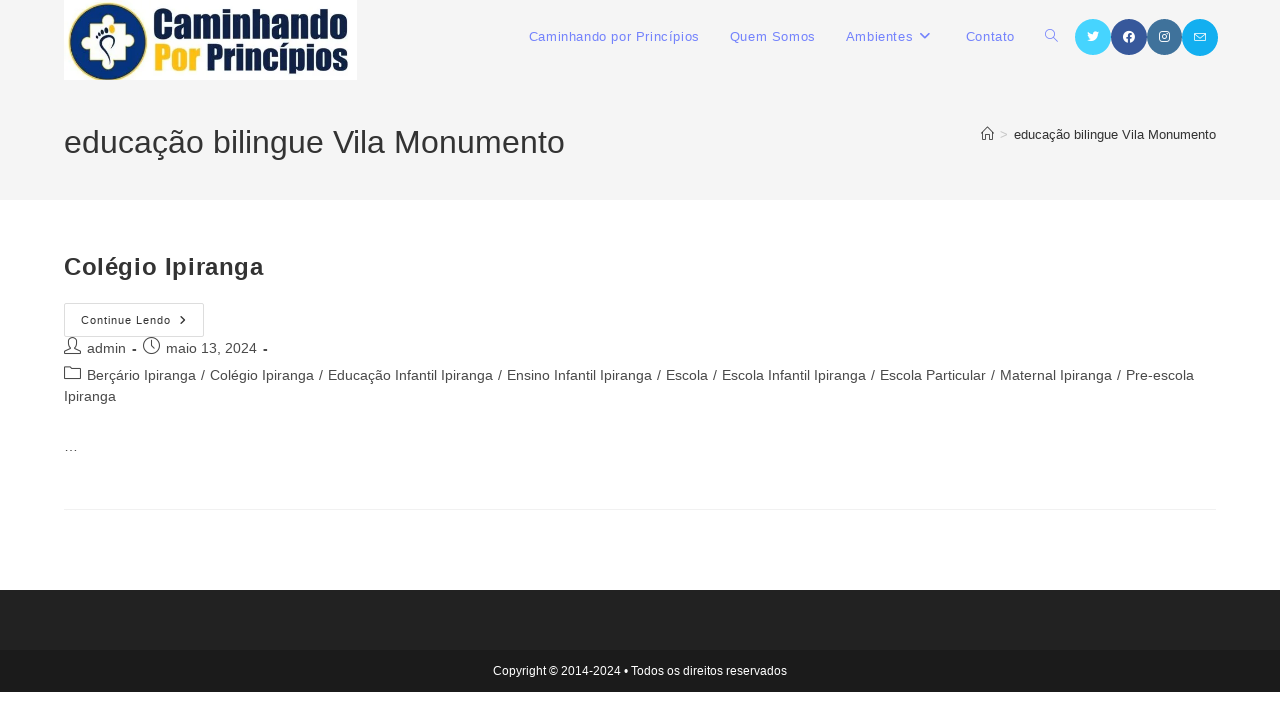

--- FILE ---
content_type: text/html; charset=UTF-8
request_url: https://caminhandoporprincipios.com.br/tag/educacao-bilingue-vila-monumento/
body_size: 17563
content:
<!DOCTYPE html><html class="html" lang="pt-BR"><head><script data-no-optimize="1">var litespeed_docref=sessionStorage.getItem("litespeed_docref");litespeed_docref&&(Object.defineProperty(document,"referrer",{get:function(){return litespeed_docref}}),sessionStorage.removeItem("litespeed_docref"));</script> <meta charset="UTF-8"><link rel="profile" href="https://gmpg.org/xfn/11"><meta name='robots' content='index, follow, max-image-preview:large, max-snippet:-1, max-video-preview:-1' /><style>img:is([sizes="auto" i], [sizes^="auto," i]) { contain-intrinsic-size: 3000px 1500px }</style><meta name="viewport" content="width=device-width, initial-scale=1"><title>Arquivos educação bilingue Vila Monumento - Caminhando por princípios</title><link rel="canonical" href="https://caminhandoporprincipios.com.br/tag/educacao-bilingue-vila-monumento/" /><meta property="og:locale" content="pt_BR" /><meta property="og:type" content="article" /><meta property="og:title" content="Arquivos educação bilingue Vila Monumento - Caminhando por princípios" /><meta property="og:url" content="https://caminhandoporprincipios.com.br/tag/educacao-bilingue-vila-monumento/" /><meta property="og:site_name" content="Caminhando por princípios" /><meta name="twitter:card" content="summary_large_image" /><meta name="twitter:site" content="@caminhandoporp1" /> <script type="application/ld+json" class="yoast-schema-graph">{"@context":"https://schema.org","@graph":[{"@type":"CollectionPage","@id":"https://caminhandoporprincipios.com.br/tag/educacao-bilingue-vila-monumento/","url":"https://caminhandoporprincipios.com.br/tag/educacao-bilingue-vila-monumento/","name":"Arquivos educação bilingue Vila Monumento - Caminhando por princípios","isPartOf":{"@id":"https://caminhandoporprincipios.com.br/#website"},"breadcrumb":{"@id":"https://caminhandoporprincipios.com.br/tag/educacao-bilingue-vila-monumento/#breadcrumb"},"inLanguage":"pt-BR"},{"@type":"BreadcrumbList","@id":"https://caminhandoporprincipios.com.br/tag/educacao-bilingue-vila-monumento/#breadcrumb","itemListElement":[{"@type":"ListItem","position":1,"name":"Início","item":"https://caminhandoporprincipios.com.br/"},{"@type":"ListItem","position":2,"name":"educação bilingue Vila Monumento"}]},{"@type":"WebSite","@id":"https://caminhandoporprincipios.com.br/#website","url":"https://caminhandoporprincipios.com.br/","name":"CAMINHANDO POR PRINCÍPIOS","description":"CAMINHANDO POR PRINCÍPIOS - Escola de Educação Infantil - Rua Agostinho Gomes, 3162 - Ipiranga - São Paulo - SP ","publisher":{"@id":"https://caminhandoporprincipios.com.br/#organization"},"potentialAction":[{"@type":"SearchAction","target":{"@type":"EntryPoint","urlTemplate":"https://caminhandoporprincipios.com.br/?s={search_term_string}"},"query-input":{"@type":"PropertyValueSpecification","valueRequired":true,"valueName":"search_term_string"}}],"inLanguage":"pt-BR"},{"@type":"Organization","@id":"https://caminhandoporprincipios.com.br/#organization","name":"Escola de Educação Infantil Caminhando por Princípios","url":"https://caminhandoporprincipios.com.br/","logo":{"@type":"ImageObject","inLanguage":"pt-BR","@id":"https://caminhandoporprincipios.com.br/#/schema/logo/image/","url":"https://caminhandoporprincipios.com.br/wp-content/uploads/2018/08/logo.png","contentUrl":"https://caminhandoporprincipios.com.br/wp-content/uploads/2018/08/logo.png","width":180,"height":180,"caption":"Escola de Educação Infantil Caminhando por Princípios"},"image":{"@id":"https://caminhandoporprincipios.com.br/#/schema/logo/image/"},"sameAs":["https://www.facebook.com/caminhandoporprincipios","https://x.com/caminhandoporp1","https://www.instagram.com/caminhandoporprincipios/"]}]}</script> <link rel="alternate" type="application/rss+xml" title="Feed para Caminhando por princípios &raquo;" href="https://caminhandoporprincipios.com.br/feed/" /><link rel="alternate" type="application/rss+xml" title="Feed de comentários para Caminhando por princípios &raquo;" href="https://caminhandoporprincipios.com.br/comments/feed/" /><link rel="alternate" type="application/rss+xml" title="Feed de tag para Caminhando por princípios &raquo; educação bilingue Vila Monumento" href="https://caminhandoporprincipios.com.br/tag/educacao-bilingue-vila-monumento/feed/" /><link data-optimized="2" rel="stylesheet" href="https://caminhandoporprincipios.com.br/wp-content/litespeed/css/cf916234ed6180c154ae0147ed0dd5d2.css?ver=282e6" /><style id='classic-theme-styles-inline-css'>/*! This file is auto-generated */
.wp-block-button__link{color:#fff;background-color:#32373c;border-radius:9999px;box-shadow:none;text-decoration:none;padding:calc(.667em + 2px) calc(1.333em + 2px);font-size:1.125em}.wp-block-file__button{background:#32373c;color:#fff;text-decoration:none}</style><style id='global-styles-inline-css'>:root{--wp--preset--aspect-ratio--square: 1;--wp--preset--aspect-ratio--4-3: 4/3;--wp--preset--aspect-ratio--3-4: 3/4;--wp--preset--aspect-ratio--3-2: 3/2;--wp--preset--aspect-ratio--2-3: 2/3;--wp--preset--aspect-ratio--16-9: 16/9;--wp--preset--aspect-ratio--9-16: 9/16;--wp--preset--color--black: #000000;--wp--preset--color--cyan-bluish-gray: #abb8c3;--wp--preset--color--white: #ffffff;--wp--preset--color--pale-pink: #f78da7;--wp--preset--color--vivid-red: #cf2e2e;--wp--preset--color--luminous-vivid-orange: #ff6900;--wp--preset--color--luminous-vivid-amber: #fcb900;--wp--preset--color--light-green-cyan: #7bdcb5;--wp--preset--color--vivid-green-cyan: #00d084;--wp--preset--color--pale-cyan-blue: #8ed1fc;--wp--preset--color--vivid-cyan-blue: #0693e3;--wp--preset--color--vivid-purple: #9b51e0;--wp--preset--gradient--vivid-cyan-blue-to-vivid-purple: linear-gradient(135deg,rgba(6,147,227,1) 0%,rgb(155,81,224) 100%);--wp--preset--gradient--light-green-cyan-to-vivid-green-cyan: linear-gradient(135deg,rgb(122,220,180) 0%,rgb(0,208,130) 100%);--wp--preset--gradient--luminous-vivid-amber-to-luminous-vivid-orange: linear-gradient(135deg,rgba(252,185,0,1) 0%,rgba(255,105,0,1) 100%);--wp--preset--gradient--luminous-vivid-orange-to-vivid-red: linear-gradient(135deg,rgba(255,105,0,1) 0%,rgb(207,46,46) 100%);--wp--preset--gradient--very-light-gray-to-cyan-bluish-gray: linear-gradient(135deg,rgb(238,238,238) 0%,rgb(169,184,195) 100%);--wp--preset--gradient--cool-to-warm-spectrum: linear-gradient(135deg,rgb(74,234,220) 0%,rgb(151,120,209) 20%,rgb(207,42,186) 40%,rgb(238,44,130) 60%,rgb(251,105,98) 80%,rgb(254,248,76) 100%);--wp--preset--gradient--blush-light-purple: linear-gradient(135deg,rgb(255,206,236) 0%,rgb(152,150,240) 100%);--wp--preset--gradient--blush-bordeaux: linear-gradient(135deg,rgb(254,205,165) 0%,rgb(254,45,45) 50%,rgb(107,0,62) 100%);--wp--preset--gradient--luminous-dusk: linear-gradient(135deg,rgb(255,203,112) 0%,rgb(199,81,192) 50%,rgb(65,88,208) 100%);--wp--preset--gradient--pale-ocean: linear-gradient(135deg,rgb(255,245,203) 0%,rgb(182,227,212) 50%,rgb(51,167,181) 100%);--wp--preset--gradient--electric-grass: linear-gradient(135deg,rgb(202,248,128) 0%,rgb(113,206,126) 100%);--wp--preset--gradient--midnight: linear-gradient(135deg,rgb(2,3,129) 0%,rgb(40,116,252) 100%);--wp--preset--font-size--small: 13px;--wp--preset--font-size--medium: 20px;--wp--preset--font-size--large: 36px;--wp--preset--font-size--x-large: 42px;--wp--preset--spacing--20: 0.44rem;--wp--preset--spacing--30: 0.67rem;--wp--preset--spacing--40: 1rem;--wp--preset--spacing--50: 1.5rem;--wp--preset--spacing--60: 2.25rem;--wp--preset--spacing--70: 3.38rem;--wp--preset--spacing--80: 5.06rem;--wp--preset--shadow--natural: 6px 6px 9px rgba(0, 0, 0, 0.2);--wp--preset--shadow--deep: 12px 12px 50px rgba(0, 0, 0, 0.4);--wp--preset--shadow--sharp: 6px 6px 0px rgba(0, 0, 0, 0.2);--wp--preset--shadow--outlined: 6px 6px 0px -3px rgba(255, 255, 255, 1), 6px 6px rgba(0, 0, 0, 1);--wp--preset--shadow--crisp: 6px 6px 0px rgba(0, 0, 0, 1);}:where(.is-layout-flex){gap: 0.5em;}:where(.is-layout-grid){gap: 0.5em;}body .is-layout-flex{display: flex;}.is-layout-flex{flex-wrap: wrap;align-items: center;}.is-layout-flex > :is(*, div){margin: 0;}body .is-layout-grid{display: grid;}.is-layout-grid > :is(*, div){margin: 0;}:where(.wp-block-columns.is-layout-flex){gap: 2em;}:where(.wp-block-columns.is-layout-grid){gap: 2em;}:where(.wp-block-post-template.is-layout-flex){gap: 1.25em;}:where(.wp-block-post-template.is-layout-grid){gap: 1.25em;}.has-black-color{color: var(--wp--preset--color--black) !important;}.has-cyan-bluish-gray-color{color: var(--wp--preset--color--cyan-bluish-gray) !important;}.has-white-color{color: var(--wp--preset--color--white) !important;}.has-pale-pink-color{color: var(--wp--preset--color--pale-pink) !important;}.has-vivid-red-color{color: var(--wp--preset--color--vivid-red) !important;}.has-luminous-vivid-orange-color{color: var(--wp--preset--color--luminous-vivid-orange) !important;}.has-luminous-vivid-amber-color{color: var(--wp--preset--color--luminous-vivid-amber) !important;}.has-light-green-cyan-color{color: var(--wp--preset--color--light-green-cyan) !important;}.has-vivid-green-cyan-color{color: var(--wp--preset--color--vivid-green-cyan) !important;}.has-pale-cyan-blue-color{color: var(--wp--preset--color--pale-cyan-blue) !important;}.has-vivid-cyan-blue-color{color: var(--wp--preset--color--vivid-cyan-blue) !important;}.has-vivid-purple-color{color: var(--wp--preset--color--vivid-purple) !important;}.has-black-background-color{background-color: var(--wp--preset--color--black) !important;}.has-cyan-bluish-gray-background-color{background-color: var(--wp--preset--color--cyan-bluish-gray) !important;}.has-white-background-color{background-color: var(--wp--preset--color--white) !important;}.has-pale-pink-background-color{background-color: var(--wp--preset--color--pale-pink) !important;}.has-vivid-red-background-color{background-color: var(--wp--preset--color--vivid-red) !important;}.has-luminous-vivid-orange-background-color{background-color: var(--wp--preset--color--luminous-vivid-orange) !important;}.has-luminous-vivid-amber-background-color{background-color: var(--wp--preset--color--luminous-vivid-amber) !important;}.has-light-green-cyan-background-color{background-color: var(--wp--preset--color--light-green-cyan) !important;}.has-vivid-green-cyan-background-color{background-color: var(--wp--preset--color--vivid-green-cyan) !important;}.has-pale-cyan-blue-background-color{background-color: var(--wp--preset--color--pale-cyan-blue) !important;}.has-vivid-cyan-blue-background-color{background-color: var(--wp--preset--color--vivid-cyan-blue) !important;}.has-vivid-purple-background-color{background-color: var(--wp--preset--color--vivid-purple) !important;}.has-black-border-color{border-color: var(--wp--preset--color--black) !important;}.has-cyan-bluish-gray-border-color{border-color: var(--wp--preset--color--cyan-bluish-gray) !important;}.has-white-border-color{border-color: var(--wp--preset--color--white) !important;}.has-pale-pink-border-color{border-color: var(--wp--preset--color--pale-pink) !important;}.has-vivid-red-border-color{border-color: var(--wp--preset--color--vivid-red) !important;}.has-luminous-vivid-orange-border-color{border-color: var(--wp--preset--color--luminous-vivid-orange) !important;}.has-luminous-vivid-amber-border-color{border-color: var(--wp--preset--color--luminous-vivid-amber) !important;}.has-light-green-cyan-border-color{border-color: var(--wp--preset--color--light-green-cyan) !important;}.has-vivid-green-cyan-border-color{border-color: var(--wp--preset--color--vivid-green-cyan) !important;}.has-pale-cyan-blue-border-color{border-color: var(--wp--preset--color--pale-cyan-blue) !important;}.has-vivid-cyan-blue-border-color{border-color: var(--wp--preset--color--vivid-cyan-blue) !important;}.has-vivid-purple-border-color{border-color: var(--wp--preset--color--vivid-purple) !important;}.has-vivid-cyan-blue-to-vivid-purple-gradient-background{background: var(--wp--preset--gradient--vivid-cyan-blue-to-vivid-purple) !important;}.has-light-green-cyan-to-vivid-green-cyan-gradient-background{background: var(--wp--preset--gradient--light-green-cyan-to-vivid-green-cyan) !important;}.has-luminous-vivid-amber-to-luminous-vivid-orange-gradient-background{background: var(--wp--preset--gradient--luminous-vivid-amber-to-luminous-vivid-orange) !important;}.has-luminous-vivid-orange-to-vivid-red-gradient-background{background: var(--wp--preset--gradient--luminous-vivid-orange-to-vivid-red) !important;}.has-very-light-gray-to-cyan-bluish-gray-gradient-background{background: var(--wp--preset--gradient--very-light-gray-to-cyan-bluish-gray) !important;}.has-cool-to-warm-spectrum-gradient-background{background: var(--wp--preset--gradient--cool-to-warm-spectrum) !important;}.has-blush-light-purple-gradient-background{background: var(--wp--preset--gradient--blush-light-purple) !important;}.has-blush-bordeaux-gradient-background{background: var(--wp--preset--gradient--blush-bordeaux) !important;}.has-luminous-dusk-gradient-background{background: var(--wp--preset--gradient--luminous-dusk) !important;}.has-pale-ocean-gradient-background{background: var(--wp--preset--gradient--pale-ocean) !important;}.has-electric-grass-gradient-background{background: var(--wp--preset--gradient--electric-grass) !important;}.has-midnight-gradient-background{background: var(--wp--preset--gradient--midnight) !important;}.has-small-font-size{font-size: var(--wp--preset--font-size--small) !important;}.has-medium-font-size{font-size: var(--wp--preset--font-size--medium) !important;}.has-large-font-size{font-size: var(--wp--preset--font-size--large) !important;}.has-x-large-font-size{font-size: var(--wp--preset--font-size--x-large) !important;}
:where(.wp-block-post-template.is-layout-flex){gap: 1.25em;}:where(.wp-block-post-template.is-layout-grid){gap: 1.25em;}
:where(.wp-block-columns.is-layout-flex){gap: 2em;}:where(.wp-block-columns.is-layout-grid){gap: 2em;}
:root :where(.wp-block-pullquote){font-size: 1.5em;line-height: 1.6;}</style> <script type="litespeed/javascript" data-src="https://caminhandoporprincipios.com.br/wp-includes/js/jquery/jquery.min.js" id="jquery-core-js"></script> <link rel="https://api.w.org/" href="https://caminhandoporprincipios.com.br/wp-json/" /><link rel="alternate" title="JSON" type="application/json" href="https://caminhandoporprincipios.com.br/wp-json/wp/v2/tags/264" /><link rel="EditURI" type="application/rsd+xml" title="RSD" href="https://caminhandoporprincipios.com.br/xmlrpc.php?rsd" /><meta name="generator" content="WordPress 6.7.4" /><meta name="google-site-verification" content="j_pHdG-bY8goJxyKveP3JzTQqEcj-mq4dHKlOXHVRZ4" /><meta name="google-site-verification" content="j_pHdG-bY8goJxyKveP3JzTQqEcj-mq4dHKlOXHVRZ4" /><meta name="google-site-verification" content="j_pHdG-bY8goJxyKveP3JzTQqEcj-mq4dHKlOXHVRZ4" /><meta name="google-site-verification" content="j_pHdG-bY8goJxyKveP3JzTQqEcj-mq4dHKlOXHVRZ4" />
 <script type="litespeed/javascript" data-src="https://www.googletagmanager.com/gtag/js?id=AW-673739857"></script> <script type="litespeed/javascript">window.dataLayer=window.dataLayer||[];function gtag(){dataLayer.push(arguments)}
gtag('js',new Date());gtag('config','AW-673739857')</script> <script type="litespeed/javascript">gtag('config','AW-673739857/1GKGCPHTvLsBENHoocEC',{'phone_conversion_number':'11 2592-2129'})</script><meta name="generator" content="Elementor 3.25.10; features: additional_custom_breakpoints, e_optimized_control_loading; settings: css_print_method-external, google_font-enabled, font_display-auto"><style>.recentcomments a{display:inline !important;padding:0 !important;margin:0 !important;}</style><style>.e-con.e-parent:nth-of-type(n+4):not(.e-lazyloaded):not(.e-no-lazyload),
				.e-con.e-parent:nth-of-type(n+4):not(.e-lazyloaded):not(.e-no-lazyload) * {
					background-image: none !important;
				}
				@media screen and (max-height: 1024px) {
					.e-con.e-parent:nth-of-type(n+3):not(.e-lazyloaded):not(.e-no-lazyload),
					.e-con.e-parent:nth-of-type(n+3):not(.e-lazyloaded):not(.e-no-lazyload) * {
						background-image: none !important;
					}
				}
				@media screen and (max-height: 640px) {
					.e-con.e-parent:nth-of-type(n+2):not(.e-lazyloaded):not(.e-no-lazyload),
					.e-con.e-parent:nth-of-type(n+2):not(.e-lazyloaded):not(.e-no-lazyload) * {
						background-image: none !important;
					}
				}</style><link rel="icon" href="https://caminhandoporprincipios.com.br/wp-content/uploads/2020/01/cropped-logonovop2.jpeg" sizes="32x32" /><link rel="icon" href="https://caminhandoporprincipios.com.br/wp-content/uploads/2020/01/cropped-logonovop2.jpeg" sizes="192x192" /><link rel="apple-touch-icon" href="https://caminhandoporprincipios.com.br/wp-content/uploads/2020/01/cropped-logonovop2.jpeg" /><meta name="msapplication-TileImage" content="https://caminhandoporprincipios.com.br/wp-content/uploads/2020/01/cropped-logonovop2.jpeg" />
<style type="text/css">/* Colors */body .theme-button,body input[type="submit"],body button[type="submit"],body button,body .button,body div.wpforms-container-full .wpforms-form input[type=submit],body div.wpforms-container-full .wpforms-form button[type=submit],body div.wpforms-container-full .wpforms-form .wpforms-page-button{border-color:#ffffff}body .theme-button:hover,body input[type="submit"]:hover,body button[type="submit"]:hover,body button:hover,body .button:hover,body div.wpforms-container-full .wpforms-form input[type=submit]:hover,body div.wpforms-container-full .wpforms-form input[type=submit]:active,body div.wpforms-container-full .wpforms-form button[type=submit]:hover,body div.wpforms-container-full .wpforms-form button[type=submit]:active,body div.wpforms-container-full .wpforms-form .wpforms-page-button:hover,body div.wpforms-container-full .wpforms-form .wpforms-page-button:active{border-color:#ffffff}/* OceanWP Style Settings CSS */body{background-position:bottom right}body{background-attachment:fixed}body{background-repeat:no-repeat}body{background-size:contain}.theme-button,input[type="submit"],button[type="submit"],button,.button,body div.wpforms-container-full .wpforms-form input[type=submit],body div.wpforms-container-full .wpforms-form button[type=submit],body div.wpforms-container-full .wpforms-form .wpforms-page-button{border-style:solid}.theme-button,input[type="submit"],button[type="submit"],button,.button,body div.wpforms-container-full .wpforms-form input[type=submit],body div.wpforms-container-full .wpforms-form button[type=submit],body div.wpforms-container-full .wpforms-form .wpforms-page-button{border-width:1px}form input[type="text"],form input[type="password"],form input[type="email"],form input[type="url"],form input[type="date"],form input[type="month"],form input[type="time"],form input[type="datetime"],form input[type="datetime-local"],form input[type="week"],form input[type="number"],form input[type="search"],form input[type="tel"],form input[type="color"],form select,form textarea,.woocommerce .woocommerce-checkout .select2-container--default .select2-selection--single{border-style:solid}body div.wpforms-container-full .wpforms-form input[type=date],body div.wpforms-container-full .wpforms-form input[type=datetime],body div.wpforms-container-full .wpforms-form input[type=datetime-local],body div.wpforms-container-full .wpforms-form input[type=email],body div.wpforms-container-full .wpforms-form input[type=month],body div.wpforms-container-full .wpforms-form input[type=number],body div.wpforms-container-full .wpforms-form input[type=password],body div.wpforms-container-full .wpforms-form input[type=range],body div.wpforms-container-full .wpforms-form input[type=search],body div.wpforms-container-full .wpforms-form input[type=tel],body div.wpforms-container-full .wpforms-form input[type=text],body div.wpforms-container-full .wpforms-form input[type=time],body div.wpforms-container-full .wpforms-form input[type=url],body div.wpforms-container-full .wpforms-form input[type=week],body div.wpforms-container-full .wpforms-form select,body div.wpforms-container-full .wpforms-form textarea{border-style:solid}form input[type="text"],form input[type="password"],form input[type="email"],form input[type="url"],form input[type="date"],form input[type="month"],form input[type="time"],form input[type="datetime"],form input[type="datetime-local"],form input[type="week"],form input[type="number"],form input[type="search"],form input[type="tel"],form input[type="color"],form select,form textarea{border-radius:3px}body div.wpforms-container-full .wpforms-form input[type=date],body div.wpforms-container-full .wpforms-form input[type=datetime],body div.wpforms-container-full .wpforms-form input[type=datetime-local],body div.wpforms-container-full .wpforms-form input[type=email],body div.wpforms-container-full .wpforms-form input[type=month],body div.wpforms-container-full .wpforms-form input[type=number],body div.wpforms-container-full .wpforms-form input[type=password],body div.wpforms-container-full .wpforms-form input[type=range],body div.wpforms-container-full .wpforms-form input[type=search],body div.wpforms-container-full .wpforms-form input[type=tel],body div.wpforms-container-full .wpforms-form input[type=text],body div.wpforms-container-full .wpforms-form input[type=time],body div.wpforms-container-full .wpforms-form input[type=url],body div.wpforms-container-full .wpforms-form input[type=week],body div.wpforms-container-full .wpforms-form select,body div.wpforms-container-full .wpforms-form textarea{border-radius:3px}#scroll-top{font-size:30px}#scroll-top .owp-icon{width:30px;height:30px}/* Header */#site-header.has-header-media .overlay-header-media{background-color:rgba(0,0,0,0.5)}#site-header #site-logo #site-logo-inner a img,#site-header.center-header #site-navigation-wrap .middle-site-logo a img{max-height:80px}#site-navigation-wrap .dropdown-menu >li >a,.oceanwp-mobile-menu-icon a,#searchform-header-replace-close{color:#7483fc}#site-navigation-wrap .dropdown-menu >li >a .owp-icon use,.oceanwp-mobile-menu-icon a .owp-icon use,#searchform-header-replace-close .owp-icon use{stroke:#7483fc}/* Blog CSS */.single-post.content-max-width #wrap .thumbnail,.single-post.content-max-width #wrap .wp-block-buttons,.single-post.content-max-width #wrap .wp-block-verse,.single-post.content-max-width #wrap .entry-header,.single-post.content-max-width #wrap ul.meta,.single-post.content-max-width #wrap .entry-content p,.single-post.content-max-width #wrap .entry-content h1,.single-post.content-max-width #wrap .entry-content h2,.single-post.content-max-width #wrap .entry-content h3,.single-post.content-max-width #wrap .entry-content h4,.single-post.content-max-width #wrap .entry-content h5,.single-post.content-max-width #wrap .entry-content h6,.single-post.content-max-width #wrap .wp-block-image,.single-post.content-max-width #wrap .wp-block-gallery,.single-post.content-max-width #wrap .wp-block-video,.single-post.content-max-width #wrap .wp-block-quote,.single-post.content-max-width #wrap .wp-block-text-columns,.single-post.content-max-width #wrap .wp-block-code,.single-post.content-max-width #wrap .entry-content ul,.single-post.content-max-width #wrap .entry-content ol,.single-post.content-max-width #wrap .wp-block-cover-text,.single-post.content-max-width #wrap .wp-block-cover,.single-post.content-max-width #wrap .wp-block-columns,.single-post.content-max-width #wrap .post-tags,.single-post.content-max-width #wrap .comments-area,.single-post.content-max-width #wrap .wp-block-embed,#wrap .wp-block-separator.is-style-wide:not(.size-full){max-width:1px}.single-post.content-max-width #wrap .wp-block-image.alignleft,.single-post.content-max-width #wrap .wp-block-image.alignright{max-width:.5px}.single-post.content-max-width #wrap .wp-block-image.alignleft{margin-left:calc( 50% - .5px)}.single-post.content-max-width #wrap .wp-block-image.alignright{margin-right:calc( 50% - .5px)}.single-post.content-max-width #wrap .wp-block-embed,.single-post.content-max-width #wrap .wp-block-verse{margin-left:auto;margin-right:auto}.ocean-single-post-header ul.meta-item li a:hover{color:#333333}/* Typography */body{font-size:14px;line-height:1.8}h1,h2,h3,h4,h5,h6,.theme-heading,.widget-title,.oceanwp-widget-recent-posts-title,.comment-reply-title,.entry-title,.sidebar-box .widget-title{line-height:1.4}h1{font-size:23px;line-height:1.4}h2{font-size:20px;line-height:1.4}h3{font-size:18px;line-height:1.4}h4{font-size:17px;line-height:1.4}h5{font-size:14px;line-height:1.4}h6{font-size:15px;line-height:1.4}.page-header .page-header-title,.page-header.background-image-page-header .page-header-title{font-size:32px;line-height:1.4}.page-header .page-subheading{font-size:15px;line-height:1.8}.site-breadcrumbs,.site-breadcrumbs a{font-size:13px;line-height:1.4}#top-bar-content,#top-bar-social-alt{font-size:12px;line-height:1.8}#site-logo a.site-logo-text{font-size:24px;line-height:1.8}.dropdown-menu ul li a.menu-link,#site-header.full_screen-header .fs-dropdown-menu ul.sub-menu li a{font-size:12px;line-height:1.2;letter-spacing:.6px}.sidr-class-dropdown-menu li a,a.sidr-class-toggle-sidr-close,#mobile-dropdown ul li a,body #mobile-fullscreen ul li a{font-size:15px;line-height:1.8}.blog-entry.post .blog-entry-header .entry-title a{font-size:24px;line-height:1.4}.ocean-single-post-header .single-post-title{font-size:34px;line-height:1.4;letter-spacing:.6px}.ocean-single-post-header ul.meta-item li,.ocean-single-post-header ul.meta-item li a{font-size:13px;line-height:1.4;letter-spacing:.6px}.ocean-single-post-header .post-author-name,.ocean-single-post-header .post-author-name a{font-size:14px;line-height:1.4;letter-spacing:.6px}.ocean-single-post-header .post-author-description{font-size:12px;line-height:1.4;letter-spacing:.6px}.single-post .entry-title{line-height:1.4;letter-spacing:.6px}.single-post ul.meta li,.single-post ul.meta li a{font-size:14px;line-height:1.4;letter-spacing:.6px}.sidebar-box .widget-title,.sidebar-box.widget_block .wp-block-heading{font-size:13px;line-height:1;letter-spacing:1px}#footer-widgets .footer-box .widget-title{font-size:13px;line-height:1;letter-spacing:1px}#footer-bottom #copyright{font-size:12px;line-height:1}#footer-bottom #footer-bottom-menu{font-size:12px;line-height:1}.woocommerce-store-notice.demo_store{line-height:2;letter-spacing:1.5px}.demo_store .woocommerce-store-notice__dismiss-link{line-height:2;letter-spacing:1.5px}.woocommerce ul.products li.product li.title h2,.woocommerce ul.products li.product li.title a{font-size:14px;line-height:1.5}.woocommerce ul.products li.product li.category,.woocommerce ul.products li.product li.category a{font-size:12px;line-height:1}.woocommerce ul.products li.product .price{font-size:18px;line-height:1}.woocommerce ul.products li.product .button,.woocommerce ul.products li.product .product-inner .added_to_cart{font-size:12px;line-height:1.5;letter-spacing:1px}.woocommerce ul.products li.owp-woo-cond-notice span,.woocommerce ul.products li.owp-woo-cond-notice a{font-size:16px;line-height:1;letter-spacing:1px;font-weight:600;text-transform:capitalize}.woocommerce div.product .product_title{font-size:24px;line-height:1.4;letter-spacing:.6px}.woocommerce div.product p.price{font-size:36px;line-height:1}.woocommerce .owp-btn-normal .summary form button.button,.woocommerce .owp-btn-big .summary form button.button,.woocommerce .owp-btn-very-big .summary form button.button{font-size:12px;line-height:1.5;letter-spacing:1px;text-transform:uppercase}.woocommerce div.owp-woo-single-cond-notice span,.woocommerce div.owp-woo-single-cond-notice a{font-size:18px;line-height:2;letter-spacing:1.5px;font-weight:600;text-transform:capitalize}</style></head><body class="archive tag tag-educacao-bilingue-vila-monumento tag-264 wp-custom-logo wp-embed-responsive oceanwp-theme dropdown-mobile has-transparent-header no-header-border default-breakpoint content-full-width content-max-width has-breadcrumbs elementor-default elementor-kit-662" itemscope="itemscope" itemtype="https://schema.org/Blog"><div id="outer-wrap" class="site clr"><a class="skip-link screen-reader-text" href="#main">Ir para o conteúdo</a><div id="wrap" class="clr"><div id="transparent-header-wrap" class="clr"><header id="site-header" class="transparent-header has-social clr" data-height="74" itemscope="itemscope" itemtype="https://schema.org/WPHeader" role="banner"><div id="site-header-inner" class="clr container"><div id="site-logo" class="clr" itemscope itemtype="https://schema.org/Brand" ><div id="site-logo-inner" class="clr"><a href="https://caminhandoporprincipios.com.br/" class="custom-logo-link" rel="home"><img data-lazyloaded="1" src="[data-uri]" fetchpriority="high" width="528" height="144" data-src="https://caminhandoporprincipios.com.br/wp-content/uploads/2020/01/cropped-logonovop2-1.jpeg.webp" class="custom-logo" alt="Caminhando por princípios" decoding="async" /></a></div></div><div class="oceanwp-social-menu clr social-with-style"><div class="social-menu-inner clr colored"><ul aria-label="Links sociais"><li class="oceanwp-twitter"><a href="https://twitter.com/caminhandoporp1?" aria-label="X (abre em uma nova aba)" target="_blank" rel="noopener noreferrer"><i class=" fab fa-twitter" aria-hidden="true" role="img"></i></a></li><li class="oceanwp-facebook"><a href="https://www.facebook.com/caminhandoporprincipios/" aria-label="Facebook (abre em uma nova aba)" target="_blank" rel="noopener noreferrer"><i class=" fab fa-facebook" aria-hidden="true" role="img"></i></a></li><li class="oceanwp-instagram"><a href="https://caminhandoporprincipios.com.br/#insta" aria-label="Instagram (abre em uma nova aba)" target="_blank" rel="noopener noreferrer"><i class=" fab fa-instagram" aria-hidden="true" role="img"></i></a></li><li class="oceanwp-email"><a href="mailto:co&#110;t&#97;to&#64;&#99;a&#109;&#105;&#110;&#104;a&#110;&#100;opor&#112;ri&#110;cipio&#115;.c&#111;&#109;&#46;&#98;&#114;" aria-label="Enviar e-mail (abre no seu aplicativo)" target="_self"><i class=" icon-envelope" aria-hidden="true" role="img"></i></a></li></ul></div></div><div id="site-navigation-wrap" class="clr"><nav id="site-navigation" class="navigation main-navigation clr" itemscope="itemscope" itemtype="https://schema.org/SiteNavigationElement" role="navigation" ><ul id="menu-menuprincipal" class="main-menu dropdown-menu sf-menu"><li id="menu-item-82" class="menu-item menu-item-type-post_type menu-item-object-page menu-item-home menu-item-82"><a href="https://caminhandoporprincipios.com.br/" class="menu-link"><span class="text-wrap">Caminhando por Princípios</span></a></li><li id="menu-item-100" class="menu-item menu-item-type-post_type menu-item-object-page menu-item-100"><a href="https://caminhandoporprincipios.com.br/escola-de-educacao-infantil-ipiranga-quem-somos/" class="menu-link"><span class="text-wrap">Quem Somos</span></a></li><li id="menu-item-126" class="menu-item menu-item-type-post_type menu-item-object-page menu-item-has-children dropdown menu-item-126"><a href="https://caminhandoporprincipios.com.br/escola-infantil-ipiranga-ambientes/" class="menu-link"><span class="text-wrap">Ambientes<i class="nav-arrow fa fa-angle-down" aria-hidden="true" role="img"></i></span></a><ul class="sub-menu"><li id="menu-item-1049" class="menu-item menu-item-type-custom menu-item-object-custom menu-item-home menu-item-1049"><a href="https://caminhandoporprincipios.com.br/#tour" class="menu-link"><span class="text-wrap">Tour Virtual</span></a></li><li id="menu-item-196" class="menu-item menu-item-type-custom menu-item-object-custom menu-item-196"><a href="https://caminhandoporprincipios.com.br/escola-infantil-ipiranga-ambientes/#extra" class="menu-link"><span class="text-wrap">Cursos Extras</span></a></li><li id="menu-item-435" class="menu-item menu-item-type-custom menu-item-object-custom menu-item-home menu-item-435"><a href="https://caminhandoporprincipios.com.br/#insta" class="menu-link"><span class="text-wrap">Fotos</span></a></li></ul></li><li id="menu-item-41" class="menu-item menu-item-type-post_type menu-item-object-page menu-item-41"><a href="https://caminhandoporprincipios.com.br/bercario-zona-sul-fale-conosco/" class="menu-link"><span class="text-wrap">Contato</span></a></li><li class="search-toggle-li" ><a href="https://caminhandoporprincipios.com.br/#" class="site-search-toggle search-dropdown-toggle"><span class="screen-reader-text">Alternar pesquisa do site</span><i class=" icon-magnifier" aria-hidden="true" role="img"></i></a></li></ul><div id="searchform-dropdown" class="header-searchform-wrap clr" ><form aria-label="Pesquisar neste site" role="search" method="get" class="searchform" action="https://caminhandoporprincipios.com.br/">
<input aria-label="Inserir consulta de pesquisa" type="search" id="ocean-search-form-1" class="field" autocomplete="off" placeholder="Pesquisar" name="s"></form></div></nav></div><div class="oceanwp-mobile-menu-icon clr mobile-right">
<a href="https://caminhandoporprincipios.com.br/#mobile-menu-toggle" class="mobile-menu"  aria-label="Menu para dispositivos móveis">
<i class="fa fa-bars" aria-hidden="true"></i>
<span class="oceanwp-text">Menu</span>
<span class="oceanwp-close-text">Fechar</span>
</a></div></div><div id="mobile-dropdown" class="clr" ><nav class="clr has-social" itemscope="itemscope" itemtype="https://schema.org/SiteNavigationElement"><ul id="menu-menuprincipal-1" class="menu"><li class="menu-item menu-item-type-post_type menu-item-object-page menu-item-home menu-item-82"><a href="https://caminhandoporprincipios.com.br/">Caminhando por Princípios</a></li><li class="menu-item menu-item-type-post_type menu-item-object-page menu-item-100"><a href="https://caminhandoporprincipios.com.br/escola-de-educacao-infantil-ipiranga-quem-somos/">Quem Somos</a></li><li class="menu-item menu-item-type-post_type menu-item-object-page menu-item-has-children menu-item-126"><a href="https://caminhandoporprincipios.com.br/escola-infantil-ipiranga-ambientes/">Ambientes</a><ul class="sub-menu"><li class="menu-item menu-item-type-custom menu-item-object-custom menu-item-home menu-item-1049"><a href="https://caminhandoporprincipios.com.br/#tour">Tour Virtual</a></li><li class="menu-item menu-item-type-custom menu-item-object-custom menu-item-196"><a href="https://caminhandoporprincipios.com.br/escola-infantil-ipiranga-ambientes/#extra">Cursos Extras</a></li><li class="menu-item menu-item-type-custom menu-item-object-custom menu-item-home menu-item-435"><a href="https://caminhandoporprincipios.com.br/#insta">Fotos</a></li></ul></li><li class="menu-item menu-item-type-post_type menu-item-object-page menu-item-41"><a href="https://caminhandoporprincipios.com.br/bercario-zona-sul-fale-conosco/">Contato</a></li><li class="search-toggle-li" ><a href="https://caminhandoporprincipios.com.br/#" class="site-search-toggle search-dropdown-toggle"><span class="screen-reader-text">Alternar pesquisa do site</span><i class=" icon-magnifier" aria-hidden="true" role="img"></i></a></li></ul><div class="oceanwp-social-menu clr social-with-style"><div class="social-menu-inner clr colored"><ul aria-label="Links sociais"><li class="oceanwp-twitter"><a href="https://twitter.com/caminhandoporp1?" aria-label="X (abre em uma nova aba)" target="_blank" rel="noopener noreferrer"><i class=" fab fa-twitter" aria-hidden="true" role="img"></i></a></li><li class="oceanwp-facebook"><a href="https://www.facebook.com/caminhandoporprincipios/" aria-label="Facebook (abre em uma nova aba)" target="_blank" rel="noopener noreferrer"><i class=" fab fa-facebook" aria-hidden="true" role="img"></i></a></li><li class="oceanwp-instagram"><a href="https://caminhandoporprincipios.com.br/#insta" aria-label="Instagram (abre em uma nova aba)" target="_blank" rel="noopener noreferrer"><i class=" fab fa-instagram" aria-hidden="true" role="img"></i></a></li><li class="oceanwp-email"><a href="mailto:co&#110;t&#97;t&#111;&#64;&#99;a&#109;&#105;n&#104;an&#100;o&#112;o&#114;&#112;rin&#99;&#105;p&#105;o&#115;&#46;&#99;&#111;&#109;&#46;&#98;r" aria-label="Enviar e-mail (abre no seu aplicativo)" target="_self"><i class=" icon-envelope" aria-hidden="true" role="img"></i></a></li></ul></div></div><div id="mobile-menu-search" class="clr"><form aria-label="Pesquisar neste site" method="get" action="https://caminhandoporprincipios.com.br/" class="mobile-searchform">
<input aria-label="Inserir consulta de pesquisa" value="" class="field" id="ocean-mobile-search-2" type="search" name="s" autocomplete="off" placeholder="Pesquisar" />
<button aria-label="Enviar pesquisa" type="submit" class="searchform-submit">
<i class=" icon-magnifier" aria-hidden="true" role="img"></i>		</button></form></div></nav></div></header></div><main id="main" class="site-main clr"  role="main"><header class="page-header"><div class="container clr page-header-inner"><h1 class="page-header-title clr" itemprop="headline">educação bilingue Vila Monumento</h1><nav role="navigation" aria-label="Caminhos de navegação (breadcrumbs)" class="site-breadcrumbs clr position-"><ol class="trail-items" itemscope itemtype="http://schema.org/BreadcrumbList"><meta name="numberOfItems" content="2" /><meta name="itemListOrder" content="Ascending" /><li class="trail-item trail-begin" itemprop="itemListElement" itemscope itemtype="https://schema.org/ListItem"><a href="https://caminhandoporprincipios.com.br" rel="home" aria-label="Página inicial" itemprop="item"><span itemprop="name"><i class=" icon-home" aria-hidden="true" role="img"></i><span class="breadcrumb-home has-icon">Página inicial</span></span></a><span class="breadcrumb-sep">></span><meta itemprop="position" content="1" /></li><li class="trail-item trail-end" itemprop="itemListElement" itemscope itemtype="https://schema.org/ListItem"><span itemprop="name"><a href="https://caminhandoporprincipios.com.br/tag/educacao-bilingue-vila-monumento/">educação bilingue Vila Monumento</a></span><meta itemprop="position" content="2" /></li></ol></nav></div></header><div id="content-wrap" class="container clr"><div id="primary" class="content-area clr"><div id="content" class="site-content clr"><div id="blog-entries" class="entries clr"><article id="post-6960" class="blog-entry clr no-featured-image large-entry post-6960 post type-post status-publish format-standard hentry category-bercario-ipiranga category-colegio-ipiranga category-educacao-infantil-ipiranga category-ensino-infantil-ipiranga category-escola category-escola-infantil-ipiranga category-escola-particular category-maternal-ipiranga category-pre-escola-ipiranga tag-bercario-bilingue-crista tag-bercario-bilingue-crista-ipiranga tag-bercario-bilingue-ipiranga tag-bercario-bilingue-jardim-da-gloria tag-bercario-bilingue-juntas-provisorias tag-bercario-bilingue-metro-sacoma tag-bercario-bilingue-vila-carioca tag-bercario-bilingue-vila-firmino-pinto tag-bercario-bilingue-vila-gumercindo tag-bercario-bilingue-vila-monumento tag-bercario-bilingue-vila-nair tag-bercario-bilingue-vila-sao-jose tag-bercario-caminhando-por-principios tag-bercario-cristao tag-bercario-cristao-ipiranga tag-bercario-ipiranga tag-bercario-jardim-da-gloria tag-bercario-juntas-provisorias tag-bercario-metro-sacoma tag-bercario-particular-caminhando-por-principios tag-bercario-particular-cristao tag-bercario-particular-cristao-ipiranga tag-bercario-particular-ipiranga tag-bercario-particular-jardim-da-gloria tag-bercario-particular-juntas-provisorias tag-bercario-particular-metro-sacoma tag-bercario-particular-vila-carioca tag-bercario-particular-vila-firmino-pinto tag-bercario-particular-vila-gumercindo tag-bercario-particular-vila-monumento tag-bercario-particular-vila-nair tag-bercario-particular-vila-sao-jose tag-bercario-vila-carioca tag-bercario-vila-firmino-pinto tag-bercario-vila-gumercindo tag-bercario-vila-monumento tag-bercario-vila-nair tag-bercario-vila-sao-jose tag-bolsa-de-estudo-crista tag-bolsa-de-estudo-crista-ipiranga tag-bolsa-de-estudo-ipiranga tag-bolsa-de-estudo-jardim-da-gloria tag-bolsa-de-estudo-juntas-provisorias tag-bolsa-de-estudo-metro-sacoma tag-bolsa-de-estudo-vila-carioca tag-bolsa-de-estudo-vila-firmino-pinto tag-bolsa-de-estudo-vila-gumercindo tag-bolsa-de-estudo-vila-monumento tag-bolsa-de-estudo-vila-nair tag-bolsa-de-estudo-vila-sao-jose tag-creche-caminhando-por-principos tag-creche-cristao tag-creche-cristao-ipiranga tag-creche-ipiranga tag-creche-jardim-da-gloria tag-creche-juntas-provisorias tag-creche-metro-sacoma tag-creche-particular-caminhando-por-principos tag-creche-particular-cristao tag-creche-particular-cristao-ipiranga tag-creche-particular-ipiranga tag-creche-particular-jardim-da-gloria tag-creche-particular-juntas-provisorias tag-creche-particular-metro-sacoma tag-creche-particular-vila-carioca tag-creche-particular-vila-firmino-pinto tag-creche-particular-vila-gumercindo tag-creche-particular-vila-monumento tag-creche-particular-vila-nair tag-creche-particular-vila-sao-jose tag-creche-vila-carioca tag-creche-vila-firmino-pinto tag-creche-vila-gumercindo tag-creche-vila-monumento tag-creche-vila-nair tag-creche-vila-sao-jose tag-educacao-bilingue-crista tag-educacao-bilingue-crista-ipiranga tag-educacao-bilingue-ipiranga tag-educacao-bilingue-jardim-da-gloria tag-educacao-bilingue-juntas-provisorias tag-educacao-bilingue-metro-sacoma tag-educacao-bilingue-vila-carioca tag-educacao-bilingue-vila-firmino-pinto tag-educacao-bilingue-vila-gumercindo tag-educacao-bilingue-vila-monumento tag-educacao-bilingue-vila-nair tag-educacao-bilingue-vila-sao-jose tag-educacao-infantil-caminhando-por-principios tag-educacao-infantil-crista tag-educacao-infantil-crista-ipiranga tag-educacao-infantil-ipiranga tag-educacao-infantil-jardim-da-gloria tag-educacao-infantil-juntas-provisorias tag-educacao-infantil-metro-sacoma tag-educacao-infantil-vila-carioca tag-educacao-infantil-vila-firmino-pinto tag-educacao-infantil-vila-gumercindo tag-educacao-infantil-vila-monumento tag-educacao-infantil-vila-nair tag-educacao-infantil-vila-sao-jose tag-ensino-bilingue-crista tag-ensino-bilingue-crista-ipiranga tag-ensino-bilingue-ipiranga tag-ensino-bilingue-jardim-da-gloria tag-ensino-bilingue-juntas-provisorias tag-ensino-bilingue-metro-sacoma tag-ensino-bilingue-vila-carioca tag-ensino-bilingue-vila-firmino-pinto tag-ensino-bilingue-vila-gumercindo tag-ensino-bilingue-vila-monumento tag-ensino-bilingue-vila-nair tag-ensino-bilingue-vila-sao-jose tag-ensino-infantil-caminhando-por-principios tag-ensino-infantil-crista tag-ensino-infantil-crista-ipiranga tag-ensino-infantil-ipiranga tag-ensino-infantil-jardim-da-gloria tag-ensino-infantil-juntas-provisorias tag-ensino-infantil-metro-sacoma tag-ensino-infantil-vila-carioca tag-ensino-infantil-vila-firmino-pinto tag-ensino-infantil-vila-gumercindo tag-ensino-infantil-vila-monumento tag-ensino-infantil-vila-nair tag-ensino-infantil-vila-sao-jose tag-escola-bilingue-crista tag-escola-bilingue-crista-ipiranga tag-escola-bilingue-ipiranga tag-escola-bilingue-jardim-da-gloria tag-escola-bilingue-juntas-provisorias tag-escola-bilingue-metro-sacoma tag-escola-bilingue-vila-carioca tag-escola-bilingue-vila-firmino-pinto tag-escola-bilingue-vila-gumercindo tag-escola-bilingue-vila-monumento tag-escola-bilingue-vila-nair tag-escola-bilingue-vila-sao-jose tag-escola-crista tag-escola-crista-caminhando-por-principios tag-escola-crista-ipiranga tag-escola-de-educacao-crista tag-escola-de-educacao-crista-ipiranga tag-escola-de-educacao-infantil-caminhando-por-principios tag-escola-de-educacao-infantil-ipiranga tag-escola-de-educacao-infantil-jardim-da-gloria tag-escola-de-educacao-infantil-juntas-provisorias tag-escola-de-educacao-infantil-metro-sacoma tag-escola-de-educacao-infantil-vila-carioca tag-escola-de-educacao-infantil-vila-firmino-pinto tag-escola-de-educacao-infantil-vila-gumercindo tag-escola-de-educacao-infantil-vila-monumento tag-escola-de-educacao-infantil-vila-nair tag-escola-de-educacao-infantil-vila-sao-jose tag-escola-de-ensino-infantil-caminhando-por-principios tag-escola-de-ensino-infantil-crista tag-escola-de-ensino-infantil-crista-ipiranga tag-escola-de-ensino-infantil-ipiranga tag-escola-de-ensino-infantil-jardim-da-gloria tag-escola-de-ensino-infantil-juntas-provisorias tag-escola-de-ensino-infantil-metro-sacoma tag-escola-de-ensino-infantil-vila-carioca tag-escola-de-ensino-infantil-vila-firmino-pinto tag-escola-de-ensino-infantil-vila-gumercindo tag-escola-de-ensino-infantil-vila-monumento tag-escola-de-ensino-infantil-vila-nair tag-escola-de-ensino-infantil-vila-sao-jose tag-escola-infantil-caminhando-por-principos tag-escola-infantil-crista tag-escola-infantil-crista-ipiranga tag-escola-infantil-ipiranga tag-escola-infantil-jardim-da-gloria tag-escola-infantil-juntas-provisorias tag-escola-infantil-metro-sacoma tag-escola-infantil-vila-carioca tag-escola-infantil-vila-firmino-pinto tag-escola-infantil-vila-gumercindo tag-escola-infantil-vila-monumento tag-escola-infantil-vila-nair tag-escola-infantil-vila-sao-jose tag-escola-ipiranga tag-escola-jardim-da-gloria tag-escola-juntas-provisorias tag-escola-maternal-caminhando-por-principios tag-escola-maternal-crista tag-escola-maternal-crista-ipiranga tag-escola-maternal-ipiranga tag-escola-maternal-jardim-da-gloria tag-escola-maternal-juntas-provisorias tag-escola-maternal-metro-sacoma tag-escola-maternal-vila-carioca tag-escola-maternal-vila-firmino-pinto tag-escola-maternal-vila-gumercindo tag-escola-maternal-vila-monumento tag-escola-maternal-vila-nair tag-escola-maternal-vila-sao-jose tag-escola-metro-sacoma tag-escola-particular-crista tag-escola-particular-crista-caminhando-por-principios tag-escola-particular-crista-ipiranga tag-escola-particular-ipiranga tag-escola-particular-jardim-da-gloria tag-escola-particular-juntas-provisorias tag-escola-particular-metro-sacoma tag-escola-particular-vila-carioca tag-escola-particular-vila-firmino-pinto tag-escola-particular-vila-gumercindo tag-escola-particular-vila-monumento tag-escola-particular-vila-nair tag-escola-particular-vila-sao-jose tag-escola-vila-carioca tag-escola-vila-firmino-pinto tag-escola-vila-gumercindo tag-escola-vila-monumento tag-escola-vila-nair tag-escola-vila-sao-jose tag-maternal-caminhando-por-principos tag-maternal-crista tag-maternal-crista-ipiranga tag-maternal-ipiranga tag-maternal-jardim-da-gloria tag-maternal-juntas-provisorias tag-maternal-metro-sacoma tag-maternal-vila-carioca tag-maternal-vila-firmino-pinto tag-maternal-vila-gumercindo tag-maternal-vila-monumento tag-maternal-vila-nair tag-maternal-vila-sao-jose tag-pre-escola-caminhando-por-principios tag-pre-escola-cristao tag-pre-escola-cristao-ipiranga tag-pre-escola-ipiranga tag-pre-escola-jardim-da-gloria tag-pre-escola-juntas-provisorias tag-pre-escola-metro-sacoma tag-pre-escola-particular-caminhando-por-principios tag-pre-escola-particular-cristao tag-pre-escola-particular-cristao-ipiranga tag-pre-escola-particular-ipiranga tag-pre-escola-particular-jardim-da-gloria tag-pre-escola-particular-juntas-provisorias tag-pre-escola-particular-metro-sacoma tag-pre-escola-particular-vila-carioca tag-pre-escola-particular-vila-firmino-pinto tag-pre-escola-particular-vila-gumercindo tag-pre-escola-particular-vila-monumento tag-pre-escola-particular-vila-nair tag-pre-escola-particular-vila-sao-jose tag-pre-escola-vila-carioca tag-pre-escola-vila-firmino-pinto tag-pre-escola-vila-gumercindo tag-pre-escola-vila-monumento tag-pre-escola-vila-nair tag-pre-escola-vila-sao-jose entry"><div class="blog-entry-inner clr"><header class="blog-entry-header clr"><h2 class="blog-entry-title entry-title">
<a href="https://caminhandoporprincipios.com.br/colegio-ipiranga-2/"  rel="bookmark">Colégio Ipiranga</a></h2></header><div class="blog-entry-readmore clr">
<a href="https://caminhandoporprincipios.com.br/colegio-ipiranga-2/"
>
Continue lendo<span class="screen-reader-text">Colégio Ipiranga</span><i class=" fa fa-angle-right" aria-hidden="true" role="img"></i></a></div><ul class="meta obem-default clr" aria-label="Detalhes do post:"><li class="meta-author" itemprop="name"><span class="screen-reader-text">Autor do post:</span><i class=" icon-user" aria-hidden="true" role="img"></i><a href="https://caminhandoporprincipios.com.br/author/admin/" title="Posts de admin" rel="author"  itemprop="author" itemscope="itemscope" itemtype="https://schema.org/Person">admin</a></li><li class="meta-date" itemprop="datePublished"><span class="screen-reader-text">Post publicado:</span><i class=" icon-clock" aria-hidden="true" role="img"></i>maio 13, 2024</li><li class="meta-cat"><span class="screen-reader-text">Categoria do post:</span><i class=" icon-folder" aria-hidden="true" role="img"></i><a href="https://caminhandoporprincipios.com.br/category/bercario-ipiranga/" rel="category tag">Berçário Ipiranga</a><span class="owp-sep" aria-hidden="true">/</span><a href="https://caminhandoporprincipios.com.br/category/colegio-ipiranga/" rel="category tag">Colégio Ipiranga</a><span class="owp-sep" aria-hidden="true">/</span><a href="https://caminhandoporprincipios.com.br/category/educacao-infantil-ipiranga/" rel="category tag">Educação Infantil Ipiranga</a><span class="owp-sep" aria-hidden="true">/</span><a href="https://caminhandoporprincipios.com.br/category/ensino-infantil-ipiranga/" rel="category tag">Ensino Infantil Ipiranga</a><span class="owp-sep" aria-hidden="true">/</span><a href="https://caminhandoporprincipios.com.br/category/escola/" rel="category tag">Escola</a><span class="owp-sep" aria-hidden="true">/</span><a href="https://caminhandoporprincipios.com.br/category/escola-infantil-ipiranga/" rel="category tag">Escola Infantil Ipiranga</a><span class="owp-sep" aria-hidden="true">/</span><a href="https://caminhandoporprincipios.com.br/category/escola-particular/" rel="category tag">Escola Particular</a><span class="owp-sep" aria-hidden="true">/</span><a href="https://caminhandoporprincipios.com.br/category/maternal-ipiranga/" rel="category tag">Maternal Ipiranga</a><span class="owp-sep" aria-hidden="true">/</span><a href="https://caminhandoporprincipios.com.br/category/pre-escola-ipiranga/" rel="category tag">Pre-escola Ipiranga</a></li></ul><div class="blog-entry-summary clr" itemprop="text"><p>
&hellip;</p></div></div></article></div></div></div></div></main><footer id="footer" class="site-footer" itemscope="itemscope" itemtype="https://schema.org/WPFooter" role="contentinfo"><div id="footer-inner" class="clr"><div id="footer-widgets" class="oceanwp-row clr"><div class="footer-widgets-inner container"><div class="footer-box span_1_of_4 col col-1"></div><div class="footer-box span_1_of_4 col col-2"></div><div class="footer-box span_1_of_4 col col-3 "></div><div class="footer-box span_1_of_4 col col-4"></div></div></div><div id="footer-bottom" class="clr no-footer-nav"><div id="footer-bottom-inner" class="container clr"><div id="copyright" class="clr" role="contentinfo">
Copyright © 2014-2024 • Todos os direitos reservados</div></div></div></div></footer></div></div><a aria-label="Rolar para o topo da página" href="#" id="scroll-top" class="scroll-top-left"><i class=" fa fa-angle-up" aria-hidden="true" role="img"></i></a> <script type="litespeed/javascript">var sbiajaxurl="https://caminhandoporprincipios.com.br/wp-admin/admin-ajax.php"</script> <script type="litespeed/javascript">const lazyloadRunObserver=()=>{const lazyloadBackgrounds=document.querySelectorAll(`.e-con.e-parent:not(.e-lazyloaded)`);const lazyloadBackgroundObserver=new IntersectionObserver((entries)=>{entries.forEach((entry)=>{if(entry.isIntersecting){let lazyloadBackground=entry.target;if(lazyloadBackground){lazyloadBackground.classList.add('e-lazyloaded')}
lazyloadBackgroundObserver.unobserve(entry.target)}})},{rootMargin:'200px 0px 200px 0px'});lazyloadBackgrounds.forEach((lazyloadBackground)=>{lazyloadBackgroundObserver.observe(lazyloadBackground)})};const events=['DOMContentLiteSpeedLoaded','elementor/lazyload/observe',];events.forEach((event)=>{document.addEventListener(event,lazyloadRunObserver)})</script> <script id="wp-i18n-js-after" type="litespeed/javascript">wp.i18n.setLocaleData({'text direction\u0004ltr':['ltr']})</script> <script id="contact-form-7-js-before" type="litespeed/javascript">var wpcf7={"api":{"root":"https:\/\/caminhandoporprincipios.com.br\/wp-json\/","namespace":"contact-form-7\/v1"},"cached":1}</script> <script id="oceanwp-main-js-extra" type="litespeed/javascript">var oceanwpLocalize={"nonce":"0839cbbf92","isRTL":"","menuSearchStyle":"drop_down","mobileMenuSearchStyle":"disabled","sidrSource":null,"sidrDisplace":"1","sidrSide":"left","sidrDropdownTarget":"link","verticalHeaderTarget":"link","customScrollOffset":"0","customSelects":".woocommerce-ordering .orderby, #dropdown_product_cat, .widget_categories select, .widget_archive select, .single-product .variations_form .variations select"}</script> <script type="litespeed/javascript" data-src="https://www.google.com/recaptcha/api.js?render=6LdXjYoUAAAAAM1WZoOaHlI3TyHBl9NTn1y9OsmV&amp;ver=3.0" id="google-recaptcha-js"></script> <script id="wpcf7-recaptcha-js-before" type="litespeed/javascript">var wpcf7_recaptcha={"sitekey":"6LdXjYoUAAAAAM1WZoOaHlI3TyHBl9NTn1y9OsmV","actions":{"homepage":"homepage","contactform":"contactform"}}</script> <script data-no-optimize="1">window.lazyLoadOptions=Object.assign({},{threshold:300},window.lazyLoadOptions||{});!function(t,e){"object"==typeof exports&&"undefined"!=typeof module?module.exports=e():"function"==typeof define&&define.amd?define(e):(t="undefined"!=typeof globalThis?globalThis:t||self).LazyLoad=e()}(this,function(){"use strict";function e(){return(e=Object.assign||function(t){for(var e=1;e<arguments.length;e++){var n,a=arguments[e];for(n in a)Object.prototype.hasOwnProperty.call(a,n)&&(t[n]=a[n])}return t}).apply(this,arguments)}function o(t){return e({},at,t)}function l(t,e){return t.getAttribute(gt+e)}function c(t){return l(t,vt)}function s(t,e){return function(t,e,n){e=gt+e;null!==n?t.setAttribute(e,n):t.removeAttribute(e)}(t,vt,e)}function i(t){return s(t,null),0}function r(t){return null===c(t)}function u(t){return c(t)===_t}function d(t,e,n,a){t&&(void 0===a?void 0===n?t(e):t(e,n):t(e,n,a))}function f(t,e){et?t.classList.add(e):t.className+=(t.className?" ":"")+e}function _(t,e){et?t.classList.remove(e):t.className=t.className.replace(new RegExp("(^|\\s+)"+e+"(\\s+|$)")," ").replace(/^\s+/,"").replace(/\s+$/,"")}function g(t){return t.llTempImage}function v(t,e){!e||(e=e._observer)&&e.unobserve(t)}function b(t,e){t&&(t.loadingCount+=e)}function p(t,e){t&&(t.toLoadCount=e)}function n(t){for(var e,n=[],a=0;e=t.children[a];a+=1)"SOURCE"===e.tagName&&n.push(e);return n}function h(t,e){(t=t.parentNode)&&"PICTURE"===t.tagName&&n(t).forEach(e)}function a(t,e){n(t).forEach(e)}function m(t){return!!t[lt]}function E(t){return t[lt]}function I(t){return delete t[lt]}function y(e,t){var n;m(e)||(n={},t.forEach(function(t){n[t]=e.getAttribute(t)}),e[lt]=n)}function L(a,t){var o;m(a)&&(o=E(a),t.forEach(function(t){var e,n;e=a,(t=o[n=t])?e.setAttribute(n,t):e.removeAttribute(n)}))}function k(t,e,n){f(t,e.class_loading),s(t,st),n&&(b(n,1),d(e.callback_loading,t,n))}function A(t,e,n){n&&t.setAttribute(e,n)}function O(t,e){A(t,rt,l(t,e.data_sizes)),A(t,it,l(t,e.data_srcset)),A(t,ot,l(t,e.data_src))}function w(t,e,n){var a=l(t,e.data_bg_multi),o=l(t,e.data_bg_multi_hidpi);(a=nt&&o?o:a)&&(t.style.backgroundImage=a,n=n,f(t=t,(e=e).class_applied),s(t,dt),n&&(e.unobserve_completed&&v(t,e),d(e.callback_applied,t,n)))}function x(t,e){!e||0<e.loadingCount||0<e.toLoadCount||d(t.callback_finish,e)}function M(t,e,n){t.addEventListener(e,n),t.llEvLisnrs[e]=n}function N(t){return!!t.llEvLisnrs}function z(t){if(N(t)){var e,n,a=t.llEvLisnrs;for(e in a){var o=a[e];n=e,o=o,t.removeEventListener(n,o)}delete t.llEvLisnrs}}function C(t,e,n){var a;delete t.llTempImage,b(n,-1),(a=n)&&--a.toLoadCount,_(t,e.class_loading),e.unobserve_completed&&v(t,n)}function R(i,r,c){var l=g(i)||i;N(l)||function(t,e,n){N(t)||(t.llEvLisnrs={});var a="VIDEO"===t.tagName?"loadeddata":"load";M(t,a,e),M(t,"error",n)}(l,function(t){var e,n,a,o;n=r,a=c,o=u(e=i),C(e,n,a),f(e,n.class_loaded),s(e,ut),d(n.callback_loaded,e,a),o||x(n,a),z(l)},function(t){var e,n,a,o;n=r,a=c,o=u(e=i),C(e,n,a),f(e,n.class_error),s(e,ft),d(n.callback_error,e,a),o||x(n,a),z(l)})}function T(t,e,n){var a,o,i,r,c;t.llTempImage=document.createElement("IMG"),R(t,e,n),m(c=t)||(c[lt]={backgroundImage:c.style.backgroundImage}),i=n,r=l(a=t,(o=e).data_bg),c=l(a,o.data_bg_hidpi),(r=nt&&c?c:r)&&(a.style.backgroundImage='url("'.concat(r,'")'),g(a).setAttribute(ot,r),k(a,o,i)),w(t,e,n)}function G(t,e,n){var a;R(t,e,n),a=e,e=n,(t=Et[(n=t).tagName])&&(t(n,a),k(n,a,e))}function D(t,e,n){var a;a=t,(-1<It.indexOf(a.tagName)?G:T)(t,e,n)}function S(t,e,n){var a;t.setAttribute("loading","lazy"),R(t,e,n),a=e,(e=Et[(n=t).tagName])&&e(n,a),s(t,_t)}function V(t){t.removeAttribute(ot),t.removeAttribute(it),t.removeAttribute(rt)}function j(t){h(t,function(t){L(t,mt)}),L(t,mt)}function F(t){var e;(e=yt[t.tagName])?e(t):m(e=t)&&(t=E(e),e.style.backgroundImage=t.backgroundImage)}function P(t,e){var n;F(t),n=e,r(e=t)||u(e)||(_(e,n.class_entered),_(e,n.class_exited),_(e,n.class_applied),_(e,n.class_loading),_(e,n.class_loaded),_(e,n.class_error)),i(t),I(t)}function U(t,e,n,a){var o;n.cancel_on_exit&&(c(t)!==st||"IMG"===t.tagName&&(z(t),h(o=t,function(t){V(t)}),V(o),j(t),_(t,n.class_loading),b(a,-1),i(t),d(n.callback_cancel,t,e,a)))}function $(t,e,n,a){var o,i,r=(i=t,0<=bt.indexOf(c(i)));s(t,"entered"),f(t,n.class_entered),_(t,n.class_exited),o=t,i=a,n.unobserve_entered&&v(o,i),d(n.callback_enter,t,e,a),r||D(t,n,a)}function q(t){return t.use_native&&"loading"in HTMLImageElement.prototype}function H(t,o,i){t.forEach(function(t){return(a=t).isIntersecting||0<a.intersectionRatio?$(t.target,t,o,i):(e=t.target,n=t,a=o,t=i,void(r(e)||(f(e,a.class_exited),U(e,n,a,t),d(a.callback_exit,e,n,t))));var e,n,a})}function B(e,n){var t;tt&&!q(e)&&(n._observer=new IntersectionObserver(function(t){H(t,e,n)},{root:(t=e).container===document?null:t.container,rootMargin:t.thresholds||t.threshold+"px"}))}function J(t){return Array.prototype.slice.call(t)}function K(t){return t.container.querySelectorAll(t.elements_selector)}function Q(t){return c(t)===ft}function W(t,e){return e=t||K(e),J(e).filter(r)}function X(e,t){var n;(n=K(e),J(n).filter(Q)).forEach(function(t){_(t,e.class_error),i(t)}),t.update()}function t(t,e){var n,a,t=o(t);this._settings=t,this.loadingCount=0,B(t,this),n=t,a=this,Y&&window.addEventListener("online",function(){X(n,a)}),this.update(e)}var Y="undefined"!=typeof window,Z=Y&&!("onscroll"in window)||"undefined"!=typeof navigator&&/(gle|ing|ro)bot|crawl|spider/i.test(navigator.userAgent),tt=Y&&"IntersectionObserver"in window,et=Y&&"classList"in document.createElement("p"),nt=Y&&1<window.devicePixelRatio,at={elements_selector:".lazy",container:Z||Y?document:null,threshold:300,thresholds:null,data_src:"src",data_srcset:"srcset",data_sizes:"sizes",data_bg:"bg",data_bg_hidpi:"bg-hidpi",data_bg_multi:"bg-multi",data_bg_multi_hidpi:"bg-multi-hidpi",data_poster:"poster",class_applied:"applied",class_loading:"litespeed-loading",class_loaded:"litespeed-loaded",class_error:"error",class_entered:"entered",class_exited:"exited",unobserve_completed:!0,unobserve_entered:!1,cancel_on_exit:!0,callback_enter:null,callback_exit:null,callback_applied:null,callback_loading:null,callback_loaded:null,callback_error:null,callback_finish:null,callback_cancel:null,use_native:!1},ot="src",it="srcset",rt="sizes",ct="poster",lt="llOriginalAttrs",st="loading",ut="loaded",dt="applied",ft="error",_t="native",gt="data-",vt="ll-status",bt=[st,ut,dt,ft],pt=[ot],ht=[ot,ct],mt=[ot,it,rt],Et={IMG:function(t,e){h(t,function(t){y(t,mt),O(t,e)}),y(t,mt),O(t,e)},IFRAME:function(t,e){y(t,pt),A(t,ot,l(t,e.data_src))},VIDEO:function(t,e){a(t,function(t){y(t,pt),A(t,ot,l(t,e.data_src))}),y(t,ht),A(t,ct,l(t,e.data_poster)),A(t,ot,l(t,e.data_src)),t.load()}},It=["IMG","IFRAME","VIDEO"],yt={IMG:j,IFRAME:function(t){L(t,pt)},VIDEO:function(t){a(t,function(t){L(t,pt)}),L(t,ht),t.load()}},Lt=["IMG","IFRAME","VIDEO"];return t.prototype={update:function(t){var e,n,a,o=this._settings,i=W(t,o);{if(p(this,i.length),!Z&&tt)return q(o)?(e=o,n=this,i.forEach(function(t){-1!==Lt.indexOf(t.tagName)&&S(t,e,n)}),void p(n,0)):(t=this._observer,o=i,t.disconnect(),a=t,void o.forEach(function(t){a.observe(t)}));this.loadAll(i)}},destroy:function(){this._observer&&this._observer.disconnect(),K(this._settings).forEach(function(t){I(t)}),delete this._observer,delete this._settings,delete this.loadingCount,delete this.toLoadCount},loadAll:function(t){var e=this,n=this._settings;W(t,n).forEach(function(t){v(t,e),D(t,n,e)})},restoreAll:function(){var e=this._settings;K(e).forEach(function(t){P(t,e)})}},t.load=function(t,e){e=o(e);D(t,e)},t.resetStatus=function(t){i(t)},t}),function(t,e){"use strict";function n(){e.body.classList.add("litespeed_lazyloaded")}function a(){console.log("[LiteSpeed] Start Lazy Load"),o=new LazyLoad(Object.assign({},t.lazyLoadOptions||{},{elements_selector:"[data-lazyloaded]",callback_finish:n})),i=function(){o.update()},t.MutationObserver&&new MutationObserver(i).observe(e.documentElement,{childList:!0,subtree:!0,attributes:!0})}var o,i;t.addEventListener?t.addEventListener("load",a,!1):t.attachEvent("onload",a)}(window,document);</script><script data-no-optimize="1">window.litespeed_ui_events=window.litespeed_ui_events||["mouseover","click","keydown","wheel","touchmove","touchstart"];var urlCreator=window.URL||window.webkitURL;function litespeed_load_delayed_js_force(){console.log("[LiteSpeed] Start Load JS Delayed"),litespeed_ui_events.forEach(e=>{window.removeEventListener(e,litespeed_load_delayed_js_force,{passive:!0})}),document.querySelectorAll("iframe[data-litespeed-src]").forEach(e=>{e.setAttribute("src",e.getAttribute("data-litespeed-src"))}),"loading"==document.readyState?window.addEventListener("DOMContentLoaded",litespeed_load_delayed_js):litespeed_load_delayed_js()}litespeed_ui_events.forEach(e=>{window.addEventListener(e,litespeed_load_delayed_js_force,{passive:!0})});async function litespeed_load_delayed_js(){let t=[];for(var d in document.querySelectorAll('script[type="litespeed/javascript"]').forEach(e=>{t.push(e)}),t)await new Promise(e=>litespeed_load_one(t[d],e));document.dispatchEvent(new Event("DOMContentLiteSpeedLoaded")),window.dispatchEvent(new Event("DOMContentLiteSpeedLoaded"))}function litespeed_load_one(t,e){console.log("[LiteSpeed] Load ",t);var d=document.createElement("script");d.addEventListener("load",e),d.addEventListener("error",e),t.getAttributeNames().forEach(e=>{"type"!=e&&d.setAttribute("data-src"==e?"src":e,t.getAttribute(e))});let a=!(d.type="text/javascript");!d.src&&t.textContent&&(d.src=litespeed_inline2src(t.textContent),a=!0),t.after(d),t.remove(),a&&e()}function litespeed_inline2src(t){try{var d=urlCreator.createObjectURL(new Blob([t.replace(/^(?:<!--)?(.*?)(?:-->)?$/gm,"$1")],{type:"text/javascript"}))}catch(e){d="data:text/javascript;base64,"+btoa(t.replace(/^(?:<!--)?(.*?)(?:-->)?$/gm,"$1"))}return d}</script><script data-no-optimize="1">var litespeed_vary=document.cookie.replace(/(?:(?:^|.*;\s*)_lscache_vary\s*\=\s*([^;]*).*$)|^.*$/,"");litespeed_vary||fetch("/wp-content/plugins/litespeed-cache/guest.vary.php",{method:"POST",cache:"no-cache",redirect:"follow"}).then(e=>e.json()).then(e=>{console.log(e),e.hasOwnProperty("reload")&&"yes"==e.reload&&(sessionStorage.setItem("litespeed_docref",document.referrer),window.location.reload(!0))});</script><script data-optimized="1" type="litespeed/javascript" data-src="https://caminhandoporprincipios.com.br/wp-content/litespeed/js/918fab3f1287456aac3eab52a9c37512.js?ver=282e6"></script></body></html>
<!-- Page optimized by LiteSpeed Cache @2026-02-01 03:12:40 -->

<!-- Page cached by LiteSpeed Cache 7.6.2 on 2026-02-01 03:12:40 -->
<!-- Guest Mode -->
<!-- QUIC.cloud CCSS in queue -->
<!-- QUIC.cloud UCSS in queue -->